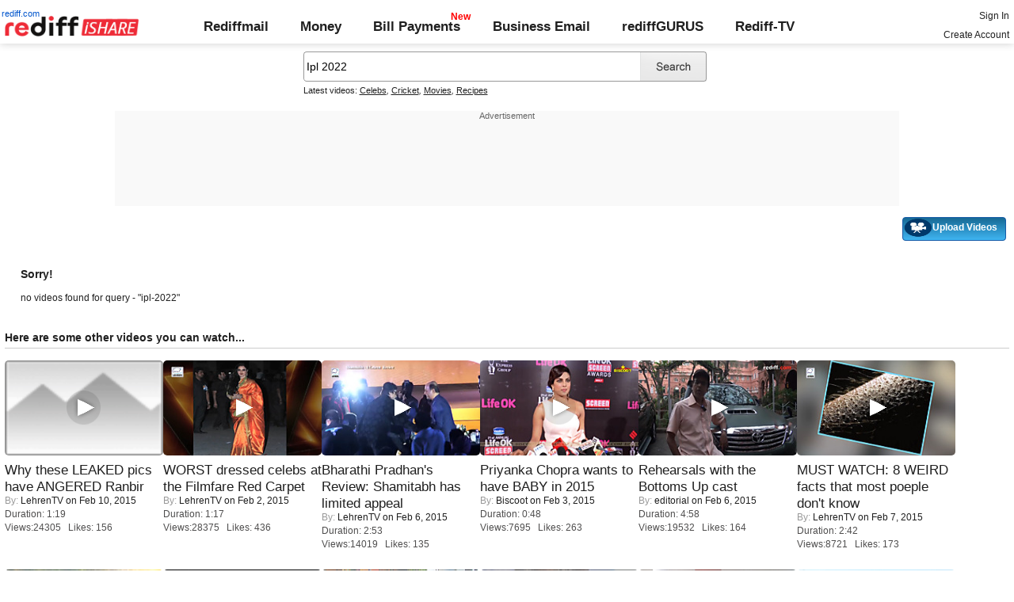

--- FILE ---
content_type: text/html; charset=UTF-8
request_url: https://ishare.rediff.com/video/ipl-2022?q=40352&pos=cues
body_size: 8311
content:
<!doctype html>
<html>
<head>
<META http-equiv="Content-Type" content="text/html;charset=UTF-8" />
<title>Videos search for ipl-2022, Video clips, Featured videos, Music, Photos: Rediff Videos: 39</title>
<meta name="keywords" content="Rediff.com, videos,Featured videos, Music, Photos, Advertise" />
<meta name="description" content="Videos | Video clips | Featured videos | Music | Photos: Rediff Videos" />
<meta name="viewport" content="height=device-height">
<link rel="icon" type="image/x-icon" href="https://im.rediff.com/favicon2.ico" />
<link rel="canonical" href="//ishare.rediff.com/video/ipl-2022" />
<link rel="stylesheet" href="//ishare.rediff.com/worldrediff/style_1_19/ishare_new_1.css" type="text/css" />
 
<script language="JavaScript">
	function gc(C){var B=document.cookie;var E=C+"=";var D=B.indexOf("; "+E);if(D==-1){D=B.indexOf(E);if(D!=0){return null;}}else{D+=2;}var A=document.cookie.indexOf(";",D);if(A==-1){A=B.length;}return unescape(B.substring(D+E.length,A));}
	loc = gc('RLOC');

	if (loc !=null){
		if ((loc.indexOf("usa") != -1 || loc.indexOf("USA") != -1)){
			var locFlag = 0;  //usa
		}else{
			var  locFlag = 1;  //india
		}
	}
	else
	{
		var locFlag = 1;   //india
	}
function enc(a,url,query,p,app,action,resulttype){
	a.href="https://cif.rediff.com/track?url=___"+url+"___&q="+query+"&pos="+p+"&app="+app+"&action="+action+"&resulttype="+resulttype;
	return true;
}
function timenow(searchquery){
	t = (((new Date).getTime())*1000)+Math.round(Math.random()*1000);
        var querystring = "";
        var tmp_ref = encodeURIComponent(document.referrer);
        var tmp_url = document.location.href;
        var curr_url = tmp_url.split("?");
        if (curr_url[1]) {
		querystring = curr_url[1];
	}
	if ((tmp_ref == null) || (tmp_ref.length == 0)) {
		tmp_ref = "";
	}
	if (tmp_ref != "") {
		t += "&ref=" + tmp_ref;
	}
	if (querystring != "") {
		t += "&" + querystring;
	}
	var url11 = "https://isharemetric.rediff.com/frames/searchresult.html?done=" + t + '&query=' +searchquery ;
	var frameURL = "<iframe src="+url11+" id=\"ilogwatch\" name=\"ilogwatch\" width=\"1\" height=\"1\" CELLSPACING=\"0\" CELLPADDING=\"0\" FRAMEBORDER=\"0\" MARGINWIDTH=\"0\" MARGINHEIGHT=\"0\"><\/iframe>";
	document.write(frameURL);
}
</script>

</head>
<body>
<div id="trans_div"></div><div class="popupcontainer"><div id="div_signup"></div><div id="div_signin"></div><div id="div_confirm"></div></div>
<i class="topgap"></i>
<style>body{background-position:0 -65px;}#world_top{min-height:120px;background:#f9f9f9;}</style><!-- Begin comScore Tag -->

<script>
var _comscore = _comscore || [];
_comscore.push({ c1: "2", c2: "6035613" });
(function() {
var s = document.createElement("script"), el = document.getElementsByTagName("script")[0]; 
s.async = true;
s.src = "https://sb.scorecardresearch.com/cs/6035613/beacon.js";
el.parentNode.insertBefore(s, el);
})();
</script>
<noscript><img src="https://sb.scorecardresearch.com/p?c1=2&amp;c2=6035613&amp;cv=3.6.0&amp;cj=1"></noscript>

<!-- End comScore Tag -->
<script>
if (typeof(OA_zones) != 'undefined') {
	var OA_zoneids = '';
	for (var zonename in OA_zones) OA_zoneids += escape(zonename+'=' + OA_zones[zonename] + "|");
	OA_zoneids += '&amp;nz=1';
} else {
	var OA_zoneids = escape('37|39');
}

if (typeof(OA_source) == 'undefined') { OA_source = ''; }
var OA_p=location.protocol=='https:'?'https://newads.rediff.com/rediffadserver/www/delivery/spc.php':'http://newads.rediff.com/rediffadserver/www/delivery/spc.php';
var OA_r=Math.floor(Math.random()*99999999);
OA_output = new Array();

var OA_spc="<"+"script type='text/javascript' ";
OA_spc+="src='"+OA_p+"?zones="+OA_zoneids;
OA_spc+="&amp;source="+escape(OA_source)+"&amp;r="+OA_r;
OA_spc+="&amp;amp%3Btarget=_blank";
OA_spc+=(document.charset ? '&amp;charset='+document.charset : (document.characterSet ? '&amp;charset='+document.characterSet : ''));

if (window.location) OA_spc+="&amp;loc="+escape(window.location);
if (document.referrer) OA_spc+="&amp;referer="+escape(document.referrer);
OA_spc+="'><"+"/script>";
document.write(OA_spc);

function OA_show(name) {
	if (typeof(OA_output[name]) == 'undefined') {
		return;
	} else {
		document.write(OA_output[name]);
	}
}

function OA_showpop(name) {
	zones = window.OA_zones ? window.OA_zones : false;
	var zoneid = name;
	if (typeof(window.OA_zones) != 'undefined') {
		if (typeof(zones[name]) == 'undefined') {
			return;
		}
		zoneid = zones[name];
	}

	OA_p=location.protocol=='https:'?'https://newads.rediff.com/rediffadserver/www/delivery/apu.php':'http://newads.rediff.com/rediffadserver/www/delivery/apu.php';

	var OA_pop="<"+"script type='text/javascript' ";
	OA_pop+="src='"+OA_p+"?zoneid="+zoneid;
	OA_pop+="&amp;source="+escape(OA_source)+"&amp;r="+OA_r;
	OA_spc+="&amp;amp%3Btarget=_blank";
	if (window.location) OA_pop+="&amp;loc="+escape(window.location);
	if (document.referrer) OA_pop+="&amp;referer="+escape(document.referrer);
	OA_pop+="'><"+"/script>";

	document.write(OA_pop);
}
var OA_fo = '';
OA_fo += "<"+"script type=\'text/javascript\' src=\'//newads.rediff.com/rediffadserver/www/delivery/fl.js\'><"+"/script>\n";
document.write(OA_fo);
</script>
<!-- header starts --> 
<div class="topfixedrow">
    <div class="logobar flex maxwrap">
        <div id="menuicon" class="homesprite menuicon"></div>
        <div class="logo relative">
            <a href="https://www.rediff.com"><span class="redlink">rediff.com</span></a><a href="//ishare.rediff.com"><img src="//ishare.rediff.com/worldrediff/pix/rediffisharelogo.png" alt="ishare logo" width=170 height=26 ></a>
        </div>
        <div class="toplinks">
            <a href="https://mail.rediff.com/cgi-bin/login.cgi" class="linkcolor bold">Rediffmail</a>
            <a href="https://money.rediff.com" class="linkcolor bold">Money</a>
            <a href="https://pay.rediff.com/webapp?utm_source=ishare_top_icon&utm_medium=pc&utm_campaign=rediffpay&utm_content=rediffpay_ishare_top_icon_pc" class="linkcolor bold relative newpay" data-secid="nav_billpay" data-pos="1">Bill Payments</a>
            <a href="https://businessemail.rediff.com" class="linkcolor bold">Business Email</a>
            <a href="https://gurus.rediff.com/" class="linkcolor bold" onclick="trackGuruURL('https://track.rediff.com/click?url=___https://gurus.rediff.com?utm_source=ishare_top_icon&utm_medium=pc&utm_campaign=rediffgurus&utm_content=rediffgurus_ishare_top_icon_pc___&position=nav1&label=rediffgurus&property=ishare_pc');return false;">rediffGURUS</a>
			<a href="https://tv.rediff.com/" class="linkcolor bold relative">Rediff-TV</a>
        </div>
        <div class="toprightlinks">
            <p id="username" class="username"></p>
            <p id="signin_info"> <a href="https://mail.rediff.com/cgi-bin/login.cgi" title="Already a user? Sign in" >Sign in</a><br><a href="https://register.rediff.com/register/register.php?FormName=user_details" title="Create Rediffmail Account">Create Account</a></p>
        </div>
    </div>
</div>
<!-- header ends -->

<div class="search-box-wrapper">
	<div class="search-box-outer" style="margin-top:10px;">
		<form name="srchform" onsubmit="return submitIshareSearch()">
			<input id="srchword" type="text" name="" class="srchbox" value="Ipl 2022" tabindex="0" autocomplete="off" onclick='chkfirstTime()'/>
			<input type="submit" name="" class="newsrchbtn" title="Search" value=" " />
			<input type="hidden" name="src" id="snsSRC" value="web" />
		</form>
		<div class="sug" id="sug"></div>
		<div class="sm1 hide" id="srchque_10" style="display: block; padding-top:5px">Latest videos:
						<a href="//ishare.rediff.com/video/celebs?q=47651&pos=cues" class="srchtagslink">Celebs</a><i>,</i>				<a href="//ishare.rediff.com/video/cricket?q=47651&pos=cues" class="srchtagslink">Cricket</a><i>,</i>				<a href="//ishare.rediff.com/video/movies?q=47651&pos=cues" class="srchtagslink">Movies</a><i>,</i>				<a href="//ishare.rediff.com/video/recipes?q=47651&pos=cues" class="srchtagslink">Recipes</a>				</div>
	</div>
	<span class="clear"></span>
</div>
<span class="clear"></span>
<script type="text/javascript" src="//ishare.rediff.com/worldrediff/js_1_6/snshelper_2.min.js" ></script><div id="new_wd_top">
	<center><div id="world_top"><div class="advttext"></div><script type='text/javascript'><!--// <![CDATA[
	OA_show(39);
	// ]]> --></script><noscript><a target='_blank' href='https://newads.rediff.com/rediffadserver/www/delivery/ck.php?n=de3ee9e'><img border='0' alt='advt' src='//newads.rediff.com/rediffadserver/www/delivery/avw.php?zoneid=39&amp;n=de3ee9e' /></a></noscript>
	</div></center>
</div>
<i class="clear"></i>
<div class="tldlink-wrapper maxwrap">
	<div class="floatR">
		<div class="myVideos" id="myVideos" title="My Videos"><a href="http://mypage.rediff.com/profile/myprofile#!videos" style="color:#ffffff !important;">My Videos</a></div>
		<div class="myVideos" title="Upload Videos"><a href="https://is.rediff.com/videoalbum/upload" style="color:#ffffff !important;position:relative;"><img src="//ishare.rediff.com/worldrediff/pix/88.png" width="35" height="23" alt="" style="position: absolute;top:-4px;left:-9px;" /> &nbsp; &nbsp; &nbsp; &nbsp; &nbsp;<b>Upload Videos</b></a></div>
	</div>
	<i class="clear"></i>
</div>
<i class="clear"></i>
<script>

	function submitIshareSearch()
	{
		var srchword = trim(document.getElementById('srchword').value) ;
		if(srchword=="")
		{
			document.getElementById('srchword').focus();
			alert("Please enter search keyword");
			return false;
		}
		var query1		= "//is.rediff.com/tags/" + srchword;
		document.srchform.action= query1  ;
		document.srchform.submit();
		return false;
	}

</script>



<script>
var endyear 	= "2026";
var cdn_domain = "//ishare.rediff.com";
var org_domain = "//is.rediff.com";
var imgpath	= "//ishare.rediff.com/worldrediff/pix";
var worlddomain_org = "http://mypage.rediff.com";
var org_domain_ssl = "https://is.rediff.com";

if(!OAS_sitepage)var OAS_sitepage = "" ;
if(!OAS_listpos)var OAS_listpos = "" ;


var ck=document.cookie;
function prevent_xss_js(e,t){if(t=="Rlo"){e=unescape(e).replace(/\+/g," ");e=e.replace(/[^\w\d\s\-\_]/ig,"");e=e.replace("@rediffmail.com","")}else if(t=="Rl"){e=e.replace(/[^\w\d\s\-\_@\.]/ig,"")}else if(t=="uid"){e=e.replace(/[^\w\d\s\-\_]/g,"")}return e}
function getcookie(t){var n=t+"=";var r=n.length;var i=ck.length;var s=0;while(s<i){j=s+r;if(ck.substring(s,j)==n){e=ck.indexOf(";",j);if(e==-1)e=ck.length;return prevent_xss_js(unescape(ck.substring(j,e)),t)}s=ck.indexOf(" ",s)+1;if(s==0)break}return""}
var Rlo="";
var Rl=getcookie("Rl");
Rlo=getcookie("Rlo");
Rlo = unescape(Rlo).replace(/\+/g," ");

if (Rlo != "")
{
	document.getElementById('username').innerHTML="Hi <a href=\""+worlddomain_org+"/profile/myprofile\">"+Rlo+"</a>";
	document.getElementById('signin_info').innerHTML = "<a href='"+org_domain+"/signout' title='Sign out'>Sign Out</a>";
}
else
{
	if(document.getElementById('signin_info'))
	{
		document.getElementById('signin_info').innerHTML = "<a href='"+org_domain_ssl+"/login/dologin' title='Already a user? Sign in'>Sign In</a><br><a href='https://register.rediff.com/register/register.php?FormName=user_details' title='New user? Sign up'>Create Account</a>";
	}
}
if (Rl == ''){
	if(document.getElementById('myVideos')){document.getElementById('myVideos').style.display = "none";}
}

</script>


<script>
	var querystring	= "";
	var path	= "";
	var Rkey_data	= "";
	var Rkey	= Math.floor(Math.random() * 1000000);
	querystring	= window.location.search;
	path		= window.location.pathname;


	if (querystring == "")
		Rkey_data = "?rkey="+Rkey;
	else
		Rkey_data = "&rkey="+Rkey;
	
	//document.write("<scri"+"pt src='http://metric.us.rediff.com"+path+querystring+Rkey_data+"' ></scri"+"pt>");
	if(typeof(id) != "undefined" && typeof(contenttype) != "undefined" ){
		if( id > 0 && contenttype > 0 && contenttype < 4){
			uid = getcookie("uid");
			document.write("<img id='metric_img' src='' />");
			var metricimgvar = "https://metricsishare.rediff.com/viewsubmit.php?id=" + id + "&userid="+ uid + "&contenttype="+contenttype;			
			if(typeof(videoType)!="undefined" && videoType==0)
				metricimgvar+= "&type=private";
			//alert(metricimgvar);
			document.getElementById("metric_img").src = metricimgvar;	
			
		}
	}

function metriccall_img(sldcounter)
{
	var querystring	= "";
	var path	= "";
	var Rkey_data	= "";
	var Rkey	= Math.floor(Math.random() * 1000000);
	querystring	= window.location.search;
	path		= window.location.pathname;


	if (querystring == "")
		Rkey_data = "?rkey="+Rkey;
	else
		Rkey_data = "&rkey="+Rkey;

	document.getElementById("metric_img").src = 'https://metric.us.rediff.com'+path+"/"+sldcounter+querystring+Rkey_data;
}
</script>

<div class="maxwrap">
		<div style="padding:20px">
	<span class="f14"><b>Sorry!</b></span>
	<span class="clear ht15"></span>
	<p>no videos found for query - "ipl-2022"</p>
	<span class="clear ht15"></span>
</div></div>
	<div class="maxwrap">
	<h3 class="bold">Here are some other videos you can watch...</h3>
	<span class="hrline"></span><span class="ht10"></span>
	</div>
	<div class="section flex maxwrap bot_container">
				<div>
			<div class="relative"><a href="//ishare.rediff.com/video/entertainment/why-these-leaked-pics-have-angered-ranbir/10068963" class="tvplayicon"><img src="https://datastore.rediff.com/h120-w200/thumb/645E626D616B7275/0xovk2chv39frbxe.D.79000.Ranbir-ANGRY-With-Leaked-Pics-With-Deepika-Padukone-gen.mp4-0001.png" width="200" height="120" class="rcorner" alt="Why these LEAKED pics have ANGERED Ranbir" loading="lazy"></a></div>
			<div class="mnewscopy"><h3 class="mtop8"><a href="//ishare.rediff.com/video/entertainment/why-these-leaked-pics-have-angered-ranbir/10068963">Why these LEAKED pics have ANGERED Ranbir</a></h3>
			<div><span class="grey">By:&nbsp;</span><a href="http://mypage.rediff.com/LehrenTV/12669275">LehrenTV</a> on&nbsp;Feb 10, 2015</div>			<p class="ttoread">Duration: 1:19</p>
			<p class="ttoread">Views:24305 &nbsp; Likes: 156</p></div>
		</div>
				<div>
			<div class="relative"><a href="//ishare.rediff.com/video/entertainment/worst-dressed-celebs-at-the-filmfare-red-carpet/10055921" class="tvplayicon"><img src="https://datastore.rediff.com/h120-w200/thumb/645E626D616B7275/zgjl71sjrqvtjqu0.D.77000.filmfare-dress-2015-gen.mp4-0001.png" width="200" height="120" class="rcorner" alt="WORST dressed celebs at the Filmfare Red Carpet" loading="lazy"></a></div>
			<div class="mnewscopy"><h3 class="mtop8"><a href="//ishare.rediff.com/video/entertainment/worst-dressed-celebs-at-the-filmfare-red-carpet/10055921">WORST dressed celebs at the Filmfare Red Carpet</a></h3>
			<div><span class="grey">By:&nbsp;</span><a href="http://mypage.rediff.com/LehrenTV/12669275">LehrenTV</a> on&nbsp;Feb  2, 2015</div>			<p class="ttoread">Duration: 1:17</p>
			<p class="ttoread">Views:28375 &nbsp; Likes: 436</p></div>
		</div>
				<div>
			<div class="relative"><a href="//ishare.rediff.com/video/entertainment/bharathi-pradhan-s-review-shamitabh-has-limited-appeal/10062383" class="tvplayicon"><img src="https://datastore.rediff.com/h120-w200/thumb/645E626D616B7275/8qffwfxv7m7t3gl9.D.172000.Shamitabh-review-gen-.mp4-0001.png" width="200" height="120" class="rcorner" alt="Bharathi Pradhan's Review: Shamitabh has limited appeal" loading="lazy"></a></div>
			<div class="mnewscopy"><h3 class="mtop8"><a href="//ishare.rediff.com/video/entertainment/bharathi-pradhan-s-review-shamitabh-has-limited-appeal/10062383">Bharathi Pradhan's Review: Shamitabh has limited appeal</a></h3>
			<div><span class="grey">By:&nbsp;</span><a href="http://mypage.rediff.com/LehrenTV/12669275">LehrenTV</a> on&nbsp;Feb  6, 2015</div>			<p class="ttoread">Duration: 2:53</p>
			<p class="ttoread">Views:14019 &nbsp; Likes: 135</p></div>
		</div>
				<div>
			<div class="relative"><a href="//ishare.rediff.com/video/entertainment/priyanka-chopra-wants-to-have-baby-in-2015/10059193" class="tvplayicon"><img src="https://datastore.rediff.com/h120-w200/thumb/575F6A5B68696F5B626C73/mipgw26xenpvfly8.D.48000.priyanka-chopra-says-she-wants-to-have-baby-in-2015_34318.mp4-0001.png" width="200" height="120" class="rcorner" alt="Priyanka Chopra wants to have BABY in 2015" loading="lazy"></a></div>
			<div class="mnewscopy"><h3 class="mtop8"><a href="//ishare.rediff.com/video/entertainment/priyanka-chopra-wants-to-have-baby-in-2015/10059193">Priyanka Chopra wants to have BABY in 2015</a></h3>
			<div><span class="grey">By:&nbsp;</span><a href="http://mypage.rediff.com/Biscoot/64206642">Biscoot</a> on&nbsp;Feb  3, 2015</div>			<p class="ttoread">Duration: 0:48</p>
			<p class="ttoread">Views:7695 &nbsp; Likes: 263</p></div>
		</div>
				<div>
			<div class="relative"><a href="//ishare.rediff.com/video/entertainment/rehearsals-with-the-bottoms-up-cast/10063865" class="tvplayicon"><img src="https://datastore.rediff.com/h120-w200/thumb/56565C686468605965636E645E7064/b2bggy8gtbyx48zd.D.298000.Kunal-Vijaykar-The-new-Bottoms-Up.mp4-0001.png" width="200" height="120" class="rcorner" alt="Rehearsals with the Bottoms Up cast" loading="lazy"></a></div>
			<div class="mnewscopy"><h3 class="mtop8"><a href="//ishare.rediff.com/video/entertainment/rehearsals-with-the-bottoms-up-cast/10063865">Rehearsals with the Bottoms Up cast</a></h3>
			<div><span class="grey">By:&nbsp;</span><a href="http://mypage.rediff.com/editorial/3543659">editorial</a> on&nbsp;Feb  6, 2015</div>			<p class="ttoread">Duration: 4:58</p>
			<p class="ttoread">Views:19532 &nbsp; Likes: 164</p></div>
		</div>
				<div>
			<div class="relative"><a href="//ishare.rediff.com/video/entertainment/must-watch-8-weird-facts-that-most-poeple-don-t-know/10065307" class="tvplayicon"><img src="https://datastore.rediff.com/h120-w200/thumb/645E626D616B7275/z9mpaxzzuaf0o35t.D.162000.wtf-weird-facts-that-most-people-dont-know-GEN.mp4-0001.png" width="200" height="120" class="rcorner" alt="MUST WATCH: 8 WEIRD facts that most poeple don't know" loading="lazy"></a></div>
			<div class="mnewscopy"><h3 class="mtop8"><a href="//ishare.rediff.com/video/entertainment/must-watch-8-weird-facts-that-most-poeple-don-t-know/10065307">MUST WATCH: 8 WEIRD facts that most poeple don't know</a></h3>
			<div><span class="grey">By:&nbsp;</span><a href="http://mypage.rediff.com/LehrenTV/12669275">LehrenTV</a> on&nbsp;Feb  7, 2015</div>			<p class="ttoread">Duration: 2:42</p>
			<p class="ttoread">Views:8721 &nbsp; Likes: 173</p></div>
		</div>
				<div>
			<div class="relative"><a href="//ishare.rediff.com/video/entertainment/cute-and-close-moments-of-karishma-tanna-and-upen-patel/10072025" class="tvplayicon"><img src="https://datastore.rediff.com/h120-w200/thumb/505E5C5D6B6A63645A656770706460626D72/62wjwg80npgjdvbf.D.40000.14_Karishma-Tanna-Cute-Pics-with-Upen-Patel--SALONI_KK-Showbizz.mp4-0001.png" width="200" height="120" class="rcorner" alt="Cute and close moments of Karishma Tanna and Upen Patel" loading="lazy"></a></div>
			<div class="mnewscopy"><h3 class="mtop8"><a href="//ishare.rediff.com/video/entertainment/cute-and-close-moments-of-karishma-tanna-and-upen-patel/10072025">Cute and close moments of Karishma Tanna and Upen Patel</a></h3>
			<div><span class="grey">By:&nbsp;</span><a href="http://mypage.rediff.com/Bollywood Now/67818037">Bollywood Now</a> on&nbsp;Feb 12, 2015</div>			<p class="ttoread">Duration: 0:40</p>
			<p class="ttoread">Views:6541 &nbsp; Likes: 197</p></div>
		</div>
				<div>
			<div class="relative"><a href="//ishare.rediff.com/video/lifestyle/must-watch-why-rape-is-a-joke-in-india/10057942" class="tvplayicon"><img src="https://datastore.rediff.com/h120-w200/thumb/56565C686468605965636E645E7064/atdnvptnwbkej70b.D.382000.rape.mp4-0001.png" width="200" height="120" class="rcorner" alt="MUST WATCH: Why rape is a joke in India" loading="lazy"></a></div>
			<div class="mnewscopy"><h3 class="mtop8"><a href="//ishare.rediff.com/video/lifestyle/must-watch-why-rape-is-a-joke-in-india/10057942">MUST WATCH: Why rape is a joke in India</a></h3>
			<div><span class="grey">By:&nbsp;</span><a href="http://mypage.rediff.com/editorial/3543659">editorial</a> on&nbsp;Feb  3, 2015</div>			<p class="ttoread">Duration: 6:22</p>
			<p class="ttoread">Views:50094 &nbsp; Likes: 1481</p></div>
		</div>
				<div>
			<div class="relative"><a href="//ishare.rediff.com/video/entertainment/revealed-alia-bhatt-s-new-bff/10055734" class="tvplayicon"><img src="https://datastore.rediff.com/h120-w200/thumb/505E5C5D6B6A63645A656770706460626D72/w4jtc3vxz32qzstd.D.62000.3_Alia-a-big-fan-or-just-a-wanna-bee--Rakesh-_AM-Showbizz.mp4-0001.png" width="200" height="120" class="rcorner" alt="REVEALED Alia Bhatt's new BFF" loading="lazy"></a></div>
			<div class="mnewscopy"><h3 class="mtop8"><a href="//ishare.rediff.com/video/entertainment/revealed-alia-bhatt-s-new-bff/10055734">REVEALED Alia Bhatt's new BFF</a></h3>
			<div><span class="grey">By:&nbsp;</span><a href="http://mypage.rediff.com/Bollywood Now/67818037">Bollywood Now</a> on&nbsp;Feb  2, 2015</div>			<p class="ttoread">Duration: 1:02</p>
			<p class="ttoread">Views:5982 &nbsp; Likes: 272</p></div>
		</div>
				<div>
			<div class="relative"><a href="//ishare.rediff.com/video/entertainment/ekta-kapoors-xxx-film-makers-launch-twitter-chocolate-campaign/10072386" class="tvplayicon"><img src="https://datastore.rediff.com/h120-w200/thumb/575A62565369515556542526365E655A63672A606D6C/t1wibyba58etyg8y.D.59000.India-s-First-Chocolate-Twitter-Audition-For-Balaji-s-Premium-Youth-Erotica-MO.mp4-0001.png" width="200" height="120" class="rcorner" alt="Ekta Kapoors XXX Film Makers Launch Twitter Chocolate Campaign" loading="lazy"></a></div>
			<div class="mnewscopy"><h3 class="mtop8"><a href="//ishare.rediff.com/video/entertainment/ekta-kapoors-xxx-film-makers-launch-twitter-chocolate-campaign/10072386">Ekta Kapoors XXX Film Makers Launch Twitter Chocolate...</a></h3>
			<div><span class="grey">By:&nbsp;</span><a href="http://mypage.rediff.com/MoviezAddA/53162904">MoviezAddA</a> on&nbsp;Feb 12, 2015</div>			<p class="ttoread">Duration: 0:59</p>
			<p class="ttoread">Views:14925 &nbsp; Likes: 529</p></div>
		</div>
				<div>
			<div class="relative"><a href="//ishare.rediff.com/video/entertainment/watch-shreyas-talpade-s-film-baji-s-cast-charms-rediff-/10061785" class="tvplayicon"><img src="https://datastore.rediff.com/h120-w200/thumb/56565C686468605965636E645E7064/n0f4ujzaww3u5xrb.D.517000.Baji-cast-in-rediff.mp4-0001.png" width="200" height="120" class="rcorner" alt="WATCH: Shreyas Talpade's film Baji's cast charms rediff!" loading="lazy"></a></div>
			<div class="mnewscopy"><h3 class="mtop8"><a href="//ishare.rediff.com/video/entertainment/watch-shreyas-talpade-s-film-baji-s-cast-charms-rediff-/10061785">WATCH: Shreyas Talpade's film Baji's cast charms rediff!</a></h3>
			<div><span class="grey">By:&nbsp;</span><a href="http://mypage.rediff.com/editorial/3543659">editorial</a> on&nbsp;Feb  5, 2015</div>			<p class="ttoread">Duration: 8:37</p>
			<p class="ttoread">Views:25301 &nbsp; Likes: 206</p></div>
		</div>
				<div>
			<div class="relative"><a href="//ishare.rediff.com/video/cricket/silly-point-how-will-the-wc-2015-be-without-sachin-tendulkar/10074253" class="tvplayicon"><img src="https://datastore.rediff.com/h120-w200/thumb/56565C686468605965636E645E7064/onk7oepvhjj89rju.D.144000.episode1-verson2.mp4-0001.png" width="200" height="120" class="rcorner" alt="Silly Point: How will the WC 2015 be without Sachin Tendulkar" loading="lazy"></a></div>
			<div class="mnewscopy"><h3 class="mtop8"><a href="//ishare.rediff.com/video/cricket/silly-point-how-will-the-wc-2015-be-without-sachin-tendulkar/10074253">Silly Point: How will the WC 2015 be without Sachin...</a></h3>
			<div><span class="grey">By:&nbsp;</span><a href="http://mypage.rediff.com/editorial/3543659">editorial</a> on&nbsp;Feb 13, 2015</div>			<p class="ttoread">Duration: 2:24</p>
			<p class="ttoread">Views:6478 &nbsp; Likes: 286</p></div>
		</div>
			</div>





<!-- wrapper starts -->
<div id="srwrapper" class="srwrapper">
	<div id="maincontainer" class="maincontainer">
<script>
var searchquery='ipl-2022';
timenow(searchquery);
</script>
<!-- leftcontainer starts -->
<div id="leftcontainer" class="leftcontainer">
	<span class="clear"></span>
			<div class="wd33 floatL" id="column1">
						</div>
			<div class="wd33 floatL" id="column2">
						</div>
			<div class="wd33 floatL" id="column3">
						</div>
		<span class="clear"> </span>
	<span class="ht10"> </span>
</div><!-- leftcontainer ends -->
<!-- rightcontainer starts -->
<div id="rightcontainer" class="rightcontainer">
			<div class="wd50 floatL" id="column4">
		</div>
		<div class="wd50 floatL" id="column5">
		</div>
	</div><!-- rightcontainer ends -->
<span class="clear"></span>
<center>
<div class="footer"><img src="//imworld.rediff.com/worldrediff/pix/rediff-on-net-footer-2.png" alt="rediff on the net" class="vmiddle" />&#169; 2026 Rediff.com - <a href="http://investor.rediff.com/">Investor Information</a> - <a href="http://clients.rediff.com/rediff_advertisewithus/contact.htm">Advertise with us</a> - <a href="http://www.rediff.com/disclaim.htm">Disclaimer</a> - <a href="http://www.rediff.com/w3c/policy.html">Privacy Policy</a> - <a href="//is.rediff.com/feedback">Feedback</a> - <a href="http://ishare.rediff.com/templates/tc.html">Terms of Use</a></div>
</center>



<script language="JavaScript">
<!--
function resize()
{
	if( document.getElementById('homewrapper') || document.getElementById('srwrapper') )
		return false;
	if(navigator.userAgent.search(/iPad/i)>=0)
	{
		var wrapwidth = parseInt(document.body.offsetWidth,10);
		if(document.getElementById('wrapper'))document.getElementById('wrapper').style.width = "99%";
		//if(document.getElementById('leftcontainer'))document.getElementById('leftcontainer').style.width = "650px";
		if(document.getElementById('leftcontainer'))document.getElementById('leftcontainer').style.width = "620px";
	}
	else
	{
		var winW = 1024 ;
		if (navigator.appName=="Netscape"  || navigator.appName=="Opera" ) 
		{
			winW = window.innerWidth;
		}
		if (navigator.appName.indexOf("Microsoft")!=-1) 
		{
			winW = document.body.offsetWidth;
		}

		if(winW > 1000)
		{
			if(document.getElementById('wrapper'))document.getElementById('wrapper').style.width='990px' ;
			//if(document.getElementById('leftcontainer'))document.getElementById('leftcontainer').style.width='670px' ;
			if(document.getElementById('leftcontainer'))document.getElementById('leftcontainer').style.width='640px' ;
			if(document.getElementById('div_sldvideo_main'))
			{
				document.getElementById('div_sldvideo_main').style.width='630px' ;
				leftlimit= -1345 ;
			}
		}
		else
		{
			if(document.getElementById('wrapper'))document.getElementById('wrapper').style.width='778px' ;
			if(document.getElementById('leftcontainer'))document.getElementById('leftcontainer').style.width='465px' ;
			if(document.getElementById('div_sldvideo_main'))
			{
				document.getElementById('div_sldvideo_main').style.width='405px' ;
				leftlimit= -1420 ;
			}
		}
	}
}
resize();
window.onresize = resize ;
//-->
</script>


<script language="JavaScript" src="//ishare.rediff.com/worldrediff/js_1_6/signinout_1.js"></script>


<script LANGUAGE=JavaScript TYPE=text/javascript>
//eval(function(p,a,c,k,e,r){e=function(c){return(c<a?'':e(parseInt(c/a)))+((c=c%a)>35?String.fromCharCode(c+29):c.toString(36))};if(!''.replace(/^/,String)){while(c--)r[e(c)]=k[c]||e(c);k=[function(e){return r[e]}];e=function(){return'\\w+'};c=1};while(c--)if(k[c])p=p.replace(new RegExp('\\b'+e(c)+'\\b','g'),k[c]);return p}('3 9(a){2 b=e.f.u(\';\');2 d=a+"=";w(2 i=0;i<b.4;i++){2 c=b[i];y(c.z(0)==\' \')c=c.g(1,c.4);h(c.A(d)==0)j c.g(d.4,c.4)}j 7}3 5(n,v,x,p,d){2 a=(v==7||v==\'\')?(((k l).m())*8)+o.B(o.C()*8):D(v);e.f=n+"="+a+((x)?"; E="+x:"")+"; F=/; G=.H.I;"}3 q(a){2 b=k l();b.J(b.m()+(-1*K*r*r*8));5(a,"",b)}3 s(){2 a=9(\'6\');2 b="L, M-N-O P:t:t Q";h((a!=7)&&(a!=\'\')){q(\'6\');5(\'6\',a,b)}R{5(\'6\',a,b)}}s();',54,54,'||var|function|length|crtCk|RuW|null|1000|rdCk|||||document|cookie|substring|if||return|new|Date|getTime||Math||delCk|60|chkUVCk|59|split||for||while|charAt|indexOf|round|random|escape|expires|path|domain|rediff|com|setTime|24|Wed|31|Dec|2031|23|GMT|else'.split('|'),0,{}))
//function rdCk(a){var b=document.cookie.split(";");var d=a+"=";for(var i=0;i<b.length;i++){var c=b[i];while(c.charAt(0)==" ")c=c.substring(1,c.length);if(c.indexOf(d)==0)return c.substring(d.length,c.length)}return null}function crtCk(n,v,x,p,d){var a=v==null||v==""?(new Date).getTime()*1E3+Math.round(Math.random()*1E3):escape(v);document.cookie=n+"="+a+(x?"; expires="+x:"")+"; path=/; domain=.rediff.com;"}function delCk(a){var b=new Date;b.setTime(b.getTime()+-1*24*60*60*1E3);crtCk(a,"",b)}function chkUVCk(){var a=rdCk("RuW");var b="Wed, 31-Dec-2031 23:59:59 GMT";if(a==null||a=="")crtCk("RuW",a,b)}chkUVCk();
</script>
</div>
<span class="clear"></span>
<span class="ht10"></span>
</div><!-- wrapper ends -->
<script type="text/javascript" src="//ishare.rediff.com/worldrediff/js_1_6/jquery.js"></script>
</body>
</html>